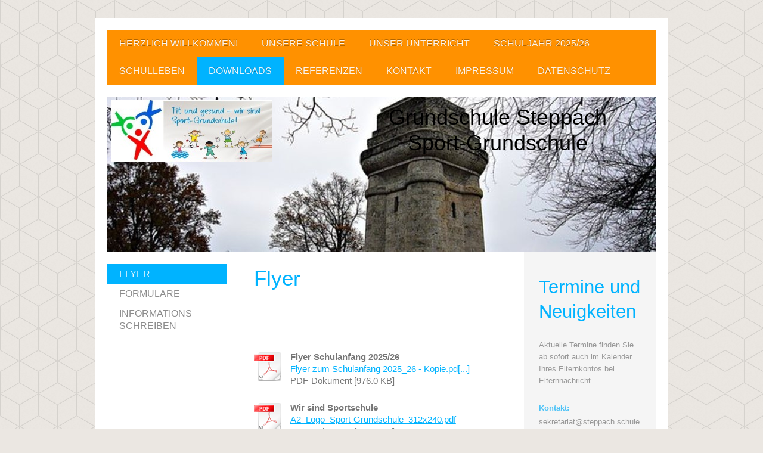

--- FILE ---
content_type: text/html; charset=UTF-8
request_url: https://www.gs-steppach-neusaess.de/downloads/flyer/
body_size: 8041
content:
<!DOCTYPE html>
<html lang="de"  ><head prefix="og: http://ogp.me/ns# fb: http://ogp.me/ns/fb# business: http://ogp.me/ns/business#">
    <meta http-equiv="Content-Type" content="text/html; charset=utf-8"/>
    <meta name="generator" content="IONOS MyWebsite"/>
        
    <link rel="dns-prefetch" href="//cdn.website-start.de/"/>
    <link rel="dns-prefetch" href="//104.mod.mywebsite-editor.com"/>
    <link rel="dns-prefetch" href="https://104.sb.mywebsite-editor.com/"/>
    <link rel="shortcut icon" href="//cdn.website-start.de/favicon.ico"/>
        <title> - Flyer</title>
    
    <style type="text/css">@media screen and (min-device-width: 1024px) {
            .mediumScreenDisabled { display:block }
            .smallScreenDisabled { display:block }
        }
        @media screen and (max-device-width: 1024px) { .mediumScreenDisabled { display:none } }
        @media screen and (max-device-width: 568px) { .smallScreenDisabled { display:none } }
                @media screen and (min-width: 1024px) {
            .mobilepreview .mediumScreenDisabled { display:block }
            .mobilepreview .smallScreenDisabled { display:block }
        }
        @media screen and (max-width: 1024px) { .mobilepreview .mediumScreenDisabled { display:none } }
        @media screen and (max-width: 568px) { .mobilepreview .smallScreenDisabled { display:none } }</style>
    <meta name="viewport" content="width=1025"/>

<meta name="format-detection" content="telephone=no"/>
        <meta name="keywords" content="Schule, Schüler, Lehrer, Angebot, Fächer, lernen, Unterricht, Projekte, Tradition"/>
            <meta name="description" content="Neue Seite"/>
            <meta name="robots" content="index,follow"/>
        <link href="//cdn.website-start.de/templates/2053/style.css?1763478093678" rel="stylesheet" type="text/css"/>
    <link href="https://www.gs-steppach-neusaess.de/s/style/theming.css?1711003432" rel="stylesheet" type="text/css"/>
    <link href="//cdn.website-start.de/app/cdn/min/group/web.css?1763478093678" rel="stylesheet" type="text/css"/>
<link href="//cdn.website-start.de/app/cdn/min/moduleserver/css/de_DE/common,shoppingbasket?1763478093678" rel="stylesheet" type="text/css"/>
    <link href="//cdn.website-start.de/app/cdn/min/group/mobilenavigation.css?1763478093678" rel="stylesheet" type="text/css"/>
    <link href="https://104.sb.mywebsite-editor.com/app/logstate2-css.php?site=506338878&amp;t=1768986296" rel="stylesheet" type="text/css"/>

<script type="text/javascript">
    /* <![CDATA[ */
var stagingMode = '';
    /* ]]> */
</script>
<script src="https://104.sb.mywebsite-editor.com/app/logstate-js.php?site=506338878&amp;t=1768986296"></script>

    <link href="//cdn.website-start.de/templates/2053/print.css?1763478093678" rel="stylesheet" media="print" type="text/css"/>
    <script type="text/javascript">
    /* <![CDATA[ */
    var systemurl = 'https://104.sb.mywebsite-editor.com/';
    var webPath = '/';
    var proxyName = '';
    var webServerName = 'www.gs-steppach-neusaess.de';
    var sslServerUrl = 'https://www.gs-steppach-neusaess.de';
    var nonSslServerUrl = 'http://www.gs-steppach-neusaess.de';
    var webserverProtocol = 'http://';
    var nghScriptsUrlPrefix = '//104.mod.mywebsite-editor.com';
    var sessionNamespace = 'DIY_SB';
    var jimdoData = {
        cdnUrl:  '//cdn.website-start.de/',
        messages: {
            lightBox: {
    image : 'Bild',
    of: 'von'
}

        },
        isTrial: 0,
        pageId: 924045796    };
    var script_basisID = "506338878";

    diy = window.diy || {};
    diy.web = diy.web || {};

        diy.web.jsBaseUrl = "//cdn.website-start.de/s/build/";

    diy.context = diy.context || {};
    diy.context.type = diy.context.type || 'web';
    /* ]]> */
</script>

<script type="text/javascript" src="//cdn.website-start.de/app/cdn/min/group/web.js?1763478093678" crossorigin="anonymous"></script><script type="text/javascript" src="//cdn.website-start.de/s/build/web.bundle.js?1763478093678" crossorigin="anonymous"></script><script type="text/javascript" src="//cdn.website-start.de/app/cdn/min/group/mobilenavigation.js?1763478093678" crossorigin="anonymous"></script><script src="//cdn.website-start.de/app/cdn/min/moduleserver/js/de_DE/common,shoppingbasket?1763478093678"></script>
<script type="text/javascript" src="https://cdn.website-start.de/proxy/apps/ilai8i/resource/dependencies/"></script><script type="text/javascript">
                    if (typeof require !== 'undefined') {
                        require.config({
                            waitSeconds : 10,
                            baseUrl : 'https://cdn.website-start.de/proxy/apps/ilai8i/js/'
                        });
                    }
                </script><script type="text/javascript" src="//cdn.website-start.de/app/cdn/min/group/pfcsupport.js?1763478093678" crossorigin="anonymous"></script>    <meta property="og:type" content="business.business"/>
    <meta property="og:url" content="https://www.gs-steppach-neusaess.de/downloads/flyer/"/>
    <meta property="og:title" content=" - Flyer"/>
            <meta property="og:description" content="Neue Seite"/>
                <meta property="og:image" content="https://www.gs-steppach-neusaess.de/s/misc/logo.jpg?t=1764692133"/>
        <meta property="business:contact_data:country_name" content="Deutschland"/>
    
    
    
    
    
    
    
    
</head>


<body class="body diyBgActive  cc-pagemode-default diyfeSidebarRight diy-market-de_DE" data-pageid="924045796" id="page-924045796">
    
    <div class="diyw">
        <div class="diyweb">
	<div class="diyfeMobileNav">
		
<nav id="diyfeMobileNav" class="diyfeCA diyfeCA2" role="navigation">
    <a title="Navigation aufklappen/zuklappen">Navigation aufklappen/zuklappen</a>
    <ul class="mainNav1"><li class=" hasSubNavigation"><a data-page-id="923286222" href="https://www.gs-steppach-neusaess.de/" class=" level_1"><span>Herzlich Willkommen!</span></a><span class="diyfeDropDownSubOpener">&nbsp;</span><div class="diyfeDropDownSubList diyfeCA diyfeCA3"><ul class="mainNav2"><li class=" hasSubNavigation"><a data-page-id="923955072" href="https://www.gs-steppach-neusaess.de/aktuelles/" class=" level_2"><span>Aktuelles</span></a></li><li class=" hasSubNavigation"><a data-page-id="924027614" href="https://www.gs-steppach-neusaess.de/einschulung/" class=" level_2"><span>Einschulung</span></a></li><li class=" hasSubNavigation"><a data-page-id="924123331" href="https://www.gs-steppach-neusaess.de/schul-shirts/" class=" level_2"><span>Schul-Shirts</span></a></li></ul></div></li><li class=" hasSubNavigation"><a data-page-id="923286223" href="https://www.gs-steppach-neusaess.de/unsere-schule/" class=" level_1"><span>Unsere Schule</span></a><span class="diyfeDropDownSubOpener">&nbsp;</span><div class="diyfeDropDownSubList diyfeCA diyfeCA3"><ul class="mainNav2"><li class=" hasSubNavigation"><a data-page-id="924093135" href="https://www.gs-steppach-neusaess.de/unsere-schule/schulleitung/" class=" level_2"><span>Schulleitung</span></a></li><li class=" hasSubNavigation"><a data-page-id="923286226" href="https://www.gs-steppach-neusaess.de/unsere-schule/sekretariat/" class=" level_2"><span>Sekretariat</span></a></li><li class=" hasSubNavigation"><a data-page-id="923286227" href="https://www.gs-steppach-neusaess.de/unsere-schule/kollegium/" class=" level_2"><span>Kollegium</span></a></li><li class=" hasSubNavigation"><a data-page-id="923286230" href="https://www.gs-steppach-neusaess.de/unsere-schule/klassen-leitungen/" class=" level_2"><span>Klassen-leitungen</span></a></li><li class=" hasSubNavigation"><a data-page-id="924084659" href="https://www.gs-steppach-neusaess.de/unsere-schule/schulberatung/" class=" level_2"><span>Schulberatung</span></a></li><li class=" hasSubNavigation"><a data-page-id="924093136" href="https://www.gs-steppach-neusaess.de/unsere-schule/drittkräfte/" class=" level_2"><span>Drittkräfte</span></a></li><li class=" hasSubNavigation"><a data-page-id="923286228" href="https://www.gs-steppach-neusaess.de/unsere-schule/elternbeirat-und-klasseneltern-sprecher/" class=" level_2"><span>Elternbeirat und Klasseneltern-sprecher</span></a><span class="diyfeDropDownSubOpener">&nbsp;</span><div class="diyfeDropDownSubList diyfeCA diyfeCA3"><ul class="mainNav3"><li class=" hasSubNavigation"><a data-page-id="923972943" href="https://www.gs-steppach-neusaess.de/unsere-schule/elternbeirat-und-klasseneltern-sprecher/geschäftsordnung-des-elternbeirates/" class=" level_3"><span>Geschäftsordnung des Elternbeirates</span></a></li><li class=" hasSubNavigation"><a data-page-id="923969872" href="https://www.gs-steppach-neusaess.de/unsere-schule/elternbeirat-und-klasseneltern-sprecher/wahlordnung-des-elternbeirates/" class=" level_3"><span>Wahlordnung des Elternbeirates</span></a></li><li class=" hasSubNavigation"><a data-page-id="924045787" href="https://www.gs-steppach-neusaess.de/unsere-schule/elternbeirat-und-klasseneltern-sprecher/kesch-konzept/" class=" level_3"><span>KESCH Konzept</span></a></li><li class=" hasSubNavigation"><a data-page-id="924063156" href="https://www.gs-steppach-neusaess.de/unsere-schule/elternbeirat-und-klasseneltern-sprecher/elternmitwirkung/" class=" level_3"><span>ElternMitWirkung</span></a></li></ul></div></li><li class=" hasSubNavigation"><a data-page-id="923289712" href="https://www.gs-steppach-neusaess.de/unsere-schule/förderverein/" class=" level_2"><span>Förderverein</span></a></li><li class=" hasSubNavigation"><a data-page-id="923291396" href="https://www.gs-steppach-neusaess.de/unsere-schule/jugendarbeit/" class=" level_2"><span>Jugendarbeit</span></a></li><li class=" hasSubNavigation"><a data-page-id="923286236" href="https://www.gs-steppach-neusaess.de/unsere-schule/betreuung/" class=" level_2"><span>Betreuung</span></a></li><li class=" hasSubNavigation"><a data-page-id="923286237" href="https://www.gs-steppach-neusaess.de/unsere-schule/bücherei/" class=" level_2"><span>Bücherei</span></a></li><li class=" hasSubNavigation"><a data-page-id="923972330" href="https://www.gs-steppach-neusaess.de/unsere-schule/partner-und-projekte/" class=" level_2"><span>Partner und Projekte</span></a></li><li class=" hasSubNavigation"><a data-page-id="923286224" href="https://www.gs-steppach-neusaess.de/unsere-schule/daten-und-fakten/" class=" level_2"><span>Daten und Fakten</span></a></li><li class=" hasSubNavigation"><a data-page-id="923286225" href="https://www.gs-steppach-neusaess.de/unsere-schule/historie/" class=" level_2"><span>Historie</span></a></li></ul></div></li><li class=" hasSubNavigation"><a data-page-id="923286229" href="https://www.gs-steppach-neusaess.de/unser-unterricht/" class=" level_1"><span>Unser Unterricht</span></a><span class="diyfeDropDownSubOpener">&nbsp;</span><div class="diyfeDropDownSubList diyfeCA diyfeCA3"><ul class="mainNav2"><li class=" hasSubNavigation"><a data-page-id="923937244" href="https://www.gs-steppach-neusaess.de/unser-unterricht/lern-entwicklungs-gespräche/" class=" level_2"><span>Lern-entwicklungs-gespräche</span></a><span class="diyfeDropDownSubOpener">&nbsp;</span><div class="diyfeDropDownSubList diyfeCA diyfeCA3"><ul class="mainNav3"><li class=" hasSubNavigation"><a data-page-id="924045840" href="https://www.gs-steppach-neusaess.de/unser-unterricht/lern-entwicklungs-gespräche/informationsschreiben-an-die-eltern/" class=" level_3"><span>Informationsschreiben an die Eltern</span></a></li></ul></div></li><li class=" hasSubNavigation"><a data-page-id="924040762" href="https://www.gs-steppach-neusaess.de/unser-unterricht/quamath/" class=" level_2"><span>QuaMath</span></a><span class="diyfeDropDownSubOpener">&nbsp;</span><div class="diyfeDropDownSubList diyfeCA diyfeCA3"><ul class="mainNav3"><li class=" hasSubNavigation"><a data-page-id="924045791" href="https://www.gs-steppach-neusaess.de/unser-unterricht/quamath/ziel-arbeit-nutzen/" class=" level_3"><span>Ziel, Arbeit, Nutzen</span></a></li></ul></div></li><li class=" hasSubNavigation"><a data-page-id="924045863" href="https://www.gs-steppach-neusaess.de/unser-unterricht/medienkonzept/" class=" level_2"><span>Medienkonzept</span></a><span class="diyfeDropDownSubOpener">&nbsp;</span><div class="diyfeDropDownSubList diyfeCA diyfeCA3"><ul class="mainNav3"><li class=" hasSubNavigation"><a data-page-id="924075174" href="https://www.gs-steppach-neusaess.de/unser-unterricht/medienkonzept/medienkonzept-der-gs-steppach/" class=" level_3"><span>Medienkonzept der GS Steppach</span></a></li><li class=" hasSubNavigation"><a data-page-id="924075175" href="https://www.gs-steppach-neusaess.de/unser-unterricht/medienkonzept/methodencurriculum-der-gs-steppach/" class=" level_3"><span>Methodencurriculum der GS Steppach</span></a></li></ul></div></li><li class=" hasSubNavigation"><a data-page-id="924045862" href="https://www.gs-steppach-neusaess.de/unser-unterricht/sozialkonzept/" class=" level_2"><span>Sozialkonzept</span></a></li><li class=" hasSubNavigation"><a data-page-id="923937245" href="https://www.gs-steppach-neusaess.de/unser-unterricht/inklusion/" class=" level_2"><span>Inklusion</span></a></li><li class=" hasSubNavigation"><a data-page-id="923598771" href="https://www.gs-steppach-neusaess.de/unser-unterricht/arbeitsgemein-schaften/" class=" level_2"><span>Arbeitsgemein-schaften</span></a></li><li class=" hasSubNavigation"><a data-page-id="923286231" href="https://www.gs-steppach-neusaess.de/unser-unterricht/förderangebote/" class=" level_2"><span>Förderangebote</span></a></li><li class=" hasSubNavigation"><a data-page-id="923290104" href="https://www.gs-steppach-neusaess.de/unser-unterricht/vorkurs-deutsch/" class=" level_2"><span>Vorkurs Deutsch</span></a></li><li class=" hasSubNavigation"><a data-page-id="923752710" href="https://www.gs-steppach-neusaess.de/unser-unterricht/kooperation-kindergarten-grundschule/" class=" level_2"><span>Kooperation Kindergarten/ Grundschule</span></a></li></ul></div></li><li class=" hasSubNavigation"><a data-page-id="923286240" href="https://www.gs-steppach-neusaess.de/schuljahr-2025-26/" class=" level_1"><span>Schuljahr 2025/26</span></a><span class="diyfeDropDownSubOpener">&nbsp;</span><div class="diyfeDropDownSubList diyfeCA diyfeCA3"><ul class="mainNav2"><li class=" hasSubNavigation"><a data-page-id="923592393" href="https://www.gs-steppach-neusaess.de/schuljahr-2025-26/elternbriefe/" class=" level_2"><span>Elternbriefe</span></a></li><li class=" hasSubNavigation"><a data-page-id="923292423" href="https://www.gs-steppach-neusaess.de/schuljahr-2025-26/ferien-proben-hausaufgaben/" class=" level_2"><span>Ferien, Proben, Hausaufgaben</span></a></li><li class=" hasSubNavigation"><a data-page-id="923296297" href="https://www.gs-steppach-neusaess.de/schuljahr-2025-26/schulberatung/" class=" level_2"><span>Schulberatung</span></a><span class="diyfeDropDownSubOpener">&nbsp;</span><div class="diyfeDropDownSubList diyfeCA diyfeCA3"><ul class="mainNav3"><li class=" hasSubNavigation"><a data-page-id="924079122" href="https://www.gs-steppach-neusaess.de/schuljahr-2025-26/schulberatung/übersicht-über-hilfsangebote-bei-depressionen-und-angststörungen/" class=" level_3"><span>Übersicht über Hilfsangebote bei Depressionen und Angststörungen</span></a></li></ul></div></li><li class=" hasSubNavigation"><a data-page-id="923296299" href="https://www.gs-steppach-neusaess.de/schuljahr-2025-26/schulbehörden/" class=" level_2"><span>Schulbehörden</span></a></li><li class=" hasSubNavigation"><a data-page-id="923292424" href="https://www.gs-steppach-neusaess.de/schuljahr-2025-26/krankmeldung/" class=" level_2"><span>Krankmeldung</span></a><span class="diyfeDropDownSubOpener">&nbsp;</span><div class="diyfeDropDownSubList diyfeCA diyfeCA3"><ul class="mainNav3"><li class=" hasSubNavigation"><a data-page-id="924046649" href="https://www.gs-steppach-neusaess.de/schuljahr-2025-26/krankmeldung/formular-befreiung-vom-unterricht/" class=" level_3"><span>Formular Befreiung vom Unterricht</span></a></li><li class=" hasSubNavigation"><a data-page-id="923292517" href="https://www.gs-steppach-neusaess.de/schuljahr-2025-26/krankmeldung/infektionsschutz/" class=" level_3"><span>Infektionsschutz</span></a></li><li class=" hasSubNavigation"><a data-page-id="923292518" href="https://www.gs-steppach-neusaess.de/schuljahr-2025-26/krankmeldung/läusealarm/" class=" level_3"><span>Läusealarm</span></a></li></ul></div></li><li class=" hasSubNavigation"><a data-page-id="923292425" href="https://www.gs-steppach-neusaess.de/schuljahr-2025-26/fernsehen-und-internet/" class=" level_2"><span>Fernsehen und Internet</span></a></li></ul></div></li><li class=" hasSubNavigation"><a data-page-id="924108258" href="https://www.gs-steppach-neusaess.de/schulleben/" class=" level_1"><span>Schulleben</span></a><span class="diyfeDropDownSubOpener">&nbsp;</span><div class="diyfeDropDownSubList diyfeCA diyfeCA3"><ul class="mainNav2"><li class=" hasSubNavigation"><a data-page-id="924045704" href="https://www.gs-steppach-neusaess.de/schulleben/monatstreffen/" class=" level_2"><span>Monatstreffen</span></a></li><li class=" hasSubNavigation"><a data-page-id="924077248" href="https://www.gs-steppach-neusaess.de/schulleben/gewaltfreie-kommunikation/" class=" level_2"><span>Gewaltfreie Kommunikation</span></a></li><li class=" hasSubNavigation"><a data-page-id="924080954" href="https://www.gs-steppach-neusaess.de/schulleben/advent-und-weihnachten/" class=" level_2"><span>Advent und Weihnachten</span></a></li><li class=" hasSubNavigation"><a data-page-id="924078968" href="https://www.gs-steppach-neusaess.de/schulleben/vorlesetag/" class=" level_2"><span>Vorlesetag</span></a></li><li class=" hasSubNavigation"><a data-page-id="924084660" href="https://www.gs-steppach-neusaess.de/schulleben/stadtlauf-neusäß/" class=" level_2"><span>Stadtlauf Neusäß</span></a></li><li class=" hasSubNavigation"><a data-page-id="924084662" href="https://www.gs-steppach-neusaess.de/schulleben/arbeit-am-schulvertrag/" class=" level_2"><span>Arbeit am Schulvertrag</span></a></li><li class=" hasSubNavigation"><a data-page-id="924110824" href="https://www.gs-steppach-neusaess.de/schulleben/sport-und-schwimmen/" class=" level_2"><span>Sport und Schwimmen</span></a></li></ul></div></li><li class="parent hasSubNavigation"><a data-page-id="924045794" href="https://www.gs-steppach-neusaess.de/downloads/" class="parent level_1"><span>Downloads</span></a><span class="diyfeDropDownSubOpener">&nbsp;</span><div class="diyfeDropDownSubList diyfeCA diyfeCA3"><ul class="mainNav2"><li class="current hasSubNavigation"><a data-page-id="924045796" href="https://www.gs-steppach-neusaess.de/downloads/flyer/" class="current level_2"><span>Flyer</span></a></li><li class=" hasSubNavigation"><a data-page-id="924046784" href="https://www.gs-steppach-neusaess.de/downloads/formulare/" class=" level_2"><span>Formulare</span></a></li><li class=" hasSubNavigation"><a data-page-id="924045797" href="https://www.gs-steppach-neusaess.de/downloads/informations-schreiben/" class=" level_2"><span>Informations-schreiben</span></a></li></ul></div></li><li class=" hasSubNavigation"><a data-page-id="924097753" href="https://www.gs-steppach-neusaess.de/referenzen/" class=" level_1"><span>Referenzen</span></a></li><li class=" hasSubNavigation"><a data-page-id="923286245" href="https://www.gs-steppach-neusaess.de/kontakt/" class=" level_1"><span>Kontakt</span></a><span class="diyfeDropDownSubOpener">&nbsp;</span><div class="diyfeDropDownSubList diyfeCA diyfeCA3"><ul class="mainNav2"><li class=" hasSubNavigation"><a data-page-id="923286246" href="https://www.gs-steppach-neusaess.de/kontakt/anfahrt/" class=" level_2"><span>Anfahrt</span></a></li></ul></div></li><li class=" hasSubNavigation"><a data-page-id="923286247" href="https://www.gs-steppach-neusaess.de/impressum/" class=" level_1"><span>Impressum</span></a></li><li class=" hasSubNavigation"><a data-page-id="923630517" href="https://www.gs-steppach-neusaess.de/datenschutz/" class=" level_1"><span>Datenschutz</span></a></li></ul></nav>
	</div>
	<div class="diywebNav diywebNavMain diywebNav1 diywebNavHorizontal">
		<div class="diywebLiveArea">
			<div class="diywebMainGutter">
				<div class="diyfeGE diyfeCA diyfeCA2">
					<div class="diywebGutter">
						<div class="webnavigation"><ul id="mainNav1" class="mainNav1"><li class="navTopItemGroup_1"><a data-page-id="923286222" href="https://www.gs-steppach-neusaess.de/" class="level_1"><span>Herzlich Willkommen!</span></a></li><li class="navTopItemGroup_2"><a data-page-id="923286223" href="https://www.gs-steppach-neusaess.de/unsere-schule/" class="level_1"><span>Unsere Schule</span></a></li><li class="navTopItemGroup_3"><a data-page-id="923286229" href="https://www.gs-steppach-neusaess.de/unser-unterricht/" class="level_1"><span>Unser Unterricht</span></a></li><li class="navTopItemGroup_4"><a data-page-id="923286240" href="https://www.gs-steppach-neusaess.de/schuljahr-2025-26/" class="level_1"><span>Schuljahr 2025/26</span></a></li><li class="navTopItemGroup_5"><a data-page-id="924108258" href="https://www.gs-steppach-neusaess.de/schulleben/" class="level_1"><span>Schulleben</span></a></li><li class="navTopItemGroup_6"><a data-page-id="924045794" href="https://www.gs-steppach-neusaess.de/downloads/" class="parent level_1"><span>Downloads</span></a></li><li class="navTopItemGroup_7"><a data-page-id="924097753" href="https://www.gs-steppach-neusaess.de/referenzen/" class="level_1"><span>Referenzen</span></a></li><li class="navTopItemGroup_8"><a data-page-id="923286245" href="https://www.gs-steppach-neusaess.de/kontakt/" class="level_1"><span>Kontakt</span></a></li><li class="navTopItemGroup_9"><a data-page-id="923286247" href="https://www.gs-steppach-neusaess.de/impressum/" class="level_1"><span>Impressum</span></a></li><li class="navTopItemGroup_10"><a data-page-id="923630517" href="https://www.gs-steppach-neusaess.de/datenschutz/" class="level_1"><span>Datenschutz</span></a></li></ul></div>
					</div>
				</div>
			</div>
		</div>
	</div>
	<div class="diywebEmotionHeader">
		<div class="diywebLiveArea">
			<div class="diywebMainGutter">
				<div class="diyfeGE">
					<div class="diywebGutter">
						
<style type="text/css" media="all">
.diyw div#emotion-header {
        max-width: 920px;
        max-height: 261px;
                background: #1e5ab5;
    }

.diyw div#emotion-header-title-bg {
    left: 0%;
    top: 20%;
    width: 100%;
    height: 17%;

    background-color: #FFFFFF;
    opacity: 0.50;
    filter: alpha(opacity = 50);
    display: none;}
.diyw img#emotion-header-logo {
    left: 0.67%;
    top: 2.20%;
    background: transparent;
            width: 29.46%;
        height: 39.85%;
            }

.diyw div#emotion-header strong#emotion-header-title {
    left: 5%;
    top: 20%;
    color: #000000;
        font: normal normal 36px/120% Tahoma, Geneva, sans-serif;
}

.diyw div#emotion-no-bg-container{
    max-height: 261px;
}

.diyw div#emotion-no-bg-container .emotion-no-bg-height {
    margin-top: 28.37%;
}
</style>
<div id="emotion-header" data-action="loadView" data-params="active" data-imagescount="2">
            <img src="https://www.gs-steppach-neusaess.de/s/img/emotionheader.jpg?1732461751.920px.261px" id="emotion-header-img" alt=""/>
            
        <div id="ehSlideshowPlaceholder">
            <div id="ehSlideShow">
                <div class="slide-container">
                                        <div style="background-color: #1e5ab5">
                            <img src="https://www.gs-steppach-neusaess.de/s/img/emotionheader.jpg?1732461751.920px.261px" alt=""/>
                        </div>
                                    </div>
            </div>
        </div>


        <script type="text/javascript">
        //<![CDATA[
                diy.module.emotionHeader.slideShow.init({ slides: [{"url":"https:\/\/www.gs-steppach-neusaess.de\/s\/img\/emotionheader.jpg?1732461751.920px.261px","image_alt":"","bgColor":"#1e5ab5"},{"url":"https:\/\/www.gs-steppach-neusaess.de\/s\/img\/emotionheader_1.jpg?1732461751.920px.261px","image_alt":"","bgColor":"#1e5ab5"}] });
        //]]>
        </script>

    
                        <a href="https://www.gs-steppach-neusaess.de/">
        
                    <img id="emotion-header-logo" src="https://www.gs-steppach-neusaess.de/s/misc/logo.jpg?t=1764692133" alt=""/>
        
                    </a>
            
    
            <strong id="emotion-header-title" style="text-align: center">Grundschule Steppach
Sport-Grundschule</strong>
                    <div class="notranslate">
                <svg xmlns="http://www.w3.org/2000/svg" version="1.1" id="emotion-header-title-svg" viewBox="0 0 920 261" preserveAspectRatio="xMinYMin meet"><text style="font-family:Tahoma, Geneva, sans-serif;font-size:36px;font-style:normal;font-weight:normal;fill:#000000;line-height:1.2em;"><tspan x="50%" style="text-anchor: middle" dy="0.95em">Grundschule Steppach</tspan><tspan x="50%" style="text-anchor: middle" dy="1.2em">Sport-Grundschule</tspan></text></svg>
            </div>
            
    
    <script type="text/javascript">
    //<![CDATA[
    (function ($) {
        function enableSvgTitle() {
                        var titleSvg = $('svg#emotion-header-title-svg'),
                titleHtml = $('#emotion-header-title'),
                emoWidthAbs = 920,
                emoHeightAbs = 261,
                offsetParent,
                titlePosition,
                svgBoxWidth,
                svgBoxHeight;

                        if (titleSvg.length && titleHtml.length) {
                offsetParent = titleHtml.offsetParent();
                titlePosition = titleHtml.position();
                svgBoxWidth = titleHtml.width();
                svgBoxHeight = titleHtml.height();

                                titleSvg.get(0).setAttribute('viewBox', '0 0 ' + svgBoxWidth + ' ' + svgBoxHeight);
                titleSvg.css({
                   left: Math.roundTo(100 * titlePosition.left / offsetParent.width(), 3) + '%',
                   top: Math.roundTo(100 * titlePosition.top / offsetParent.height(), 3) + '%',
                   width: Math.roundTo(100 * svgBoxWidth / emoWidthAbs, 3) + '%',
                   height: Math.roundTo(100 * svgBoxHeight / emoHeightAbs, 3) + '%'
                });

                titleHtml.css('visibility','hidden');
                titleSvg.css('visibility','visible');
            }
        }

        
            var posFunc = function($, overrideSize) {
                var elems = [], containerWidth, containerHeight;
                                    elems.push({
                        selector: '#emotion-header-title',
                        overrideSize: true,
                        horPos: 85.13,
                        vertPos: 7.43                    });
                    lastTitleWidth = $('#emotion-header-title').width();
                                                elems.push({
                    selector: '#emotion-header-title-bg',
                    horPos: 0,
                    vertPos: 48.95                });
                                
                containerWidth = parseInt('920');
                containerHeight = parseInt('261');

                for (var i = 0; i < elems.length; ++i) {
                    var el = elems[i],
                        $el = $(el.selector),
                        pos = {
                            left: el.horPos,
                            top: el.vertPos
                        };
                    if (!$el.length) continue;
                    var anchorPos = $el.anchorPosition();
                    anchorPos.$container = $('#emotion-header');

                    if (overrideSize === true || el.overrideSize === true) {
                        anchorPos.setContainerSize(containerWidth, containerHeight);
                    } else {
                        anchorPos.setContainerSize(null, null);
                    }

                    var pxPos = anchorPos.fromAnchorPosition(pos),
                        pcPos = anchorPos.toPercentPosition(pxPos);

                    var elPos = {};
                    if (!isNaN(parseFloat(pcPos.top)) && isFinite(pcPos.top)) {
                        elPos.top = pcPos.top + '%';
                    }
                    if (!isNaN(parseFloat(pcPos.left)) && isFinite(pcPos.left)) {
                        elPos.left = pcPos.left + '%';
                    }
                    $el.css(elPos);
                }

                // switch to svg title
                enableSvgTitle();
            };

                        var $emotionImg = jQuery('#emotion-header-img');
            if ($emotionImg.length > 0) {
                // first position the element based on stored size
                posFunc(jQuery, true);

                // trigger reposition using the real size when the element is loaded
                var ehLoadEvTriggered = false;
                $emotionImg.one('load', function(){
                    posFunc(jQuery);
                    ehLoadEvTriggered = true;
                                        diy.module.emotionHeader.slideShow.start();
                                    }).each(function() {
                                        if(this.complete || typeof this.complete === 'undefined') {
                        jQuery(this).load();
                    }
                });

                                noLoadTriggeredTimeoutId = setTimeout(function() {
                    if (!ehLoadEvTriggered) {
                        posFunc(jQuery);
                    }
                    window.clearTimeout(noLoadTriggeredTimeoutId)
                }, 5000);//after 5 seconds
            } else {
                jQuery(function(){
                    posFunc(jQuery);
                });
            }

                        if (jQuery.isBrowser && jQuery.isBrowser.ie8) {
                var longTitleRepositionCalls = 0;
                longTitleRepositionInterval = setInterval(function() {
                    if (lastTitleWidth > 0 && lastTitleWidth != jQuery('#emotion-header-title').width()) {
                        posFunc(jQuery);
                    }
                    longTitleRepositionCalls++;
                    // try this for 5 seconds
                    if (longTitleRepositionCalls === 5) {
                        window.clearInterval(longTitleRepositionInterval);
                    }
                }, 1000);//each 1 second
            }

            }(jQuery));
    //]]>
    </script>

    </div>

					</div>
				</div>
			</div>
		</div>
	</div>
	<div class="diywebContent">
		<div class="diywebLiveArea">
			<div class="diywebMainGutter">
				<div class="diyfeGridGroup diyfeCA diyfeCA1">
					<div class="diywebNav diywebNav23 diyfeGE diywebHideOnSmallMedium">
						<div class="diyfeGE">
							<div class="diywebGutter">
								<div class="webnavigation"><ul id="mainNav2" class="mainNav2"><li class="navTopItemGroup_0"><a data-page-id="924045796" href="https://www.gs-steppach-neusaess.de/downloads/flyer/" class="current level_2"><span>Flyer</span></a></li><li class="navTopItemGroup_0"><a data-page-id="924046784" href="https://www.gs-steppach-neusaess.de/downloads/formulare/" class="level_2"><span>Formulare</span></a></li><li class="navTopItemGroup_0"><a data-page-id="924045797" href="https://www.gs-steppach-neusaess.de/downloads/informations-schreiben/" class="level_2"><span>Informations-schreiben</span></a></li></ul></div>
							</div>
						</div>
					</div>
					<div class="diywebMain diyfeGE">
						<div class="diywebGutter">
							
        <div id="content_area">
        	<div id="content_start"></div>
        	
        
        <div id="matrix_1026485893" class="sortable-matrix" data-matrixId="1026485893"><div class="n module-type-header diyfeLiveArea "> <h1><span class="diyfeDecoration">Flyer</span></h1> </div><div class="n module-type-spacer diyfeLiveArea "> <div class="the-spacer id5812051037" style="height: 12px;">
</div>
 </div><div class="n module-type-hr diyfeLiveArea "> <div style="padding: 0px 0px">
    <div class="hr"></div>
</div>
 </div><div class="n module-type-downloadDocument diyfeLiveArea ">         <div class="clearover">
            <div class="leftDownload">
                <a href="https://www.gs-steppach-neusaess.de/app/download/5819380238/Flyer+zum+Schulanfang+2025_26+-+Kopie.pdf" target="_blank">                        <img src="//cdn.website-start.de/s/img/cc/icons/pdf.png" width="51" height="51" alt="Download"/>
                        </a>            </div>
            <div class="rightDownload">
            <strong>Flyer Schulanfang 2025/26</strong><br/><a href="https://www.gs-steppach-neusaess.de/app/download/5819380238/Flyer+zum+Schulanfang+2025_26+-+Kopie.pdf" target="_blank">Flyer zum Schulanfang 2025_26 - Kopie.pd[...]</a> <br/>PDF-Dokument [976.0 KB]             </div>
        </div>
         </div><div class="n module-type-downloadDocument diyfeLiveArea ">         <div class="clearover">
            <div class="leftDownload">
                <a href="https://www.gs-steppach-neusaess.de/app/download/5819344195/A2_Logo_Sport-Grundschule_312x240.pdf" target="_blank">                        <img src="//cdn.website-start.de/s/img/cc/icons/pdf.png" width="51" height="51" alt="Download"/>
                        </a>            </div>
            <div class="rightDownload">
            <strong>Wir sind Sportschule</strong><br/><a href="https://www.gs-steppach-neusaess.de/app/download/5819344195/A2_Logo_Sport-Grundschule_312x240.pdf" target="_blank">A2_Logo_Sport-Grundschule_312x240.pdf</a> <br/>PDF-Dokument [898.8 KB]             </div>
        </div>
         </div><div class="n module-type-text diyfeLiveArea "> <p>Die bayerische Grundschule</p> </div><div class="n module-type-downloadDocument diyfeLiveArea ">         <div class="clearover">
            <div class="leftDownload">
                <a href="https://www.gs-steppach-neusaess.de/app/download/5812112310/stmbw_die_bayerische_grundschule_2018_web_bf.pdf" target="_blank">                        <img src="//cdn.website-start.de/s/img/cc/icons/pdf.png" width="51" height="51" alt="Download"/>
                        </a>            </div>
            <div class="rightDownload">
            <a href="https://www.gs-steppach-neusaess.de/app/download/5812112310/stmbw_die_bayerische_grundschule_2018_web_bf.pdf" target="_blank">stmbw_die_bayerische_grundschule_2018_we[...]</a> <br/>PDF-Dokument [5.9 MB]             </div>
        </div>
         </div><div class="n module-type-text diyfeLiveArea "> <p>Der beste Bildungsweg für mein Kind</p> </div><div class="n module-type-downloadDocument diyfeLiveArea ">         <div class="clearover">
            <div class="leftDownload">
                <a href="https://www.gs-steppach-neusaess.de/app/download/5812112315/stmbw_der_beste_bildungsweg_dinlang_2017_ansichts.pdf" target="_blank">                        <img src="//cdn.website-start.de/s/img/cc/icons/pdf.png" width="51" height="51" alt="Download"/>
                        </a>            </div>
            <div class="rightDownload">
            <a href="https://www.gs-steppach-neusaess.de/app/download/5812112315/stmbw_der_beste_bildungsweg_dinlang_2017_ansichts.pdf" target="_blank">stmbw_der_beste_bildungsweg_dinlang_2017[...]</a> <br/>PDF-Dokument [2.3 MB]             </div>
        </div>
         </div></div>
        
        
        </div>
						</div>
					</div>
					<div class="diywebSecondary diyfeGE diyfeCA diyfeCA3">
						<div class="diywebSidebar">
							<div class="diyfeGE">
								<div class="diywebGutter">
									<div id="matrix_1025142332" class="sortable-matrix" data-matrixId="1025142332"><div class="n module-type-header diyfeLiveArea "> <h1><span class="diyfeDecoration">Termine und Neuigkeiten</span></h1> </div><div class="n module-type-table diyfeLiveArea "> 
<div id="table_5818542685">
    <div class="tableContainer" id="table_5818542685_container">
        <p>Aktuelle Termine finden Sie ab sofort auch im Kalender Ihres Elternkontos bei Elternnachricht.</p>    </div>
    <div class="c"></div>
</div>

<script type="text/javascript">
jQuery(function() {
    if (Modernizr.touch) {
        diy.module.tableModule.initFadeScroll("#table_5818542685");
    }
});
</script>
 </div><div class="n module-type-text diyfeLiveArea "> <p><span style="color: rgb(78, 195, 247);"><strong>Kontakt:</strong></span></p>
<p>sekretariat@steppach.schule</p>
<p><strong>Sekretariat</strong></p>
<p>Frau Gschwilm/Frau Schäfer</p>
<p><strong>Telefon: <a href="tel:0821/%20480031-0">0821/ 480031-0</a></strong></p>
<p>Montag  10.45 - 13.30</p>
<p>Dienstag  7.30 - 13.00</p>
<p>Mittwoch 7.30 - 10.30</p>
<p>Donnerstag 7.30 - 10.30</p>
<p>Freitag 11-00 - 13.00</p>
<p> </p>
<p><strong>Hausmeister</strong><br/>
Herr Hommer</p>
<p><strong><a href="tel:0173/%202948250">0173/ 2948250</a></strong></p> </div><div class="n module-type-text diyfeLiveArea "> <p style="text-align: center;"><span style="color: rgb(104, 159, 56);"><span style="font-size: 16px;"><strong>Bayern braucht ElternMitWirkung</strong></span></span></p>
<p style="text-align: center;"><span style="color: rgb(104, 159, 56);"><span style="font-size: 16px;"><strong>- ein Portal für Eltern -</strong></span></span></p>
<p style="text-align: center;"><a href="http://www.elternmitwirkung.bayern" target="_blank">www.elternmitwirkung.bayern</a></p> </div><div class="n module-type-imageSubtitle diyfeLiveArea "> <div class="clearover imageSubtitle" id="imageSubtitle-5813349516">
    <div class="align-container align-center" style="max-width: 114px">
        <a class="imagewrapper" href="https://www.gs-steppach-neusaess.de/s/cc_images/teaserbox_2482159234.jpg?t=1546932850" rel="lightbox[5813349516]">
            <img id="image_2482159234" src="https://www.gs-steppach-neusaess.de/s/cc_images/cache_2482159234.jpg?t=1546932850" alt="" style="max-width: 114px; height:auto"/>
        </a>

        
    </div>

</div>

<script type="text/javascript">
//<![CDATA[
jQuery(function($) {
    var $target = $('#imageSubtitle-5813349516');

    if ($.fn.swipebox && Modernizr.touch) {
        $target
            .find('a[rel*="lightbox"]')
            .addClass('swipebox')
            .swipebox();
    } else {
        $target.tinyLightbox({
            item: 'a[rel*="lightbox"]',
            cycle: false,
            hideNavigation: true
        });
    }
});
//]]>
</script>
 </div></div>
								</div>
							</div>
						</div>
					</div>
				</div>
			</div>
		</div>
	</div>
	<div class="diywebFooter">
		<div class="diywebLiveArea">
			<div class="diywebMainGutter">
				<div class="diyfeGE diywebPull diyfeCA diyfeCA4">
					<div class="diywebGutter">
						<div id="contentfooter">
    <div class="leftrow">
                        <a rel="nofollow" href="javascript:window.print();">
                    <img class="inline" height="14" width="18" src="//cdn.website-start.de/s/img/cc/printer.gif" alt=""/>
                    Druckversion                </a> <span class="footer-separator">|</span>
                <a href="https://www.gs-steppach-neusaess.de/sitemap/">Sitemap</a>
                        <br/> © Volksschule Steppach
            </div>
    <script type="text/javascript">
        window.diy.ux.Captcha.locales = {
            generateNewCode: 'Neuen Code generieren',
            enterCode: 'Bitte geben Sie den Code ein'
        };
        window.diy.ux.Cap2.locales = {
            generateNewCode: 'Neuen Code generieren',
            enterCode: 'Bitte geben Sie den Code ein'
        };
    </script>
    <div class="rightrow">
                    <span class="loggedout">
                <a rel="nofollow" id="login" href="https://login.1and1-editor.com/506338878/www.gs-steppach-neusaess.de/de?pageId=924045796">
                    Login                </a>
            </span>
                
                <span class="loggedin">
            <a rel="nofollow" id="logout" href="https://104.sb.mywebsite-editor.com/app/cms/logout.php">Logout</a> <span class="footer-separator">|</span>
            <a rel="nofollow" id="edit" href="https://104.sb.mywebsite-editor.com/app/506338878/924045796/">Seite bearbeiten</a>
        </span>
    </div>
</div>
            <div id="loginbox" class="hidden">
                <script type="text/javascript">
                    /* <![CDATA[ */
                    function forgotpw_popup() {
                        var url = 'https://passwort.1und1.de/xml/request/RequestStart';
                        fenster = window.open(url, "fenster1", "width=600,height=400,status=yes,scrollbars=yes,resizable=yes");
                        // IE8 doesn't return the window reference instantly or at all.
                        // It may appear the call failed and fenster is null
                        if (fenster && fenster.focus) {
                            fenster.focus();
                        }
                    }
                    /* ]]> */
                </script>
                                <img class="logo" src="//cdn.website-start.de/s/img/logo.gif" alt="IONOS" title="IONOS"/>

                <div id="loginboxOuter"></div>
            </div>
        

					</div>
				</div>
			</div>
		</div>
	</div>
</div>    </div>

    
    </body>


<!-- rendered at Tue, 02 Dec 2025 17:15:33 +0100 -->
</html>
